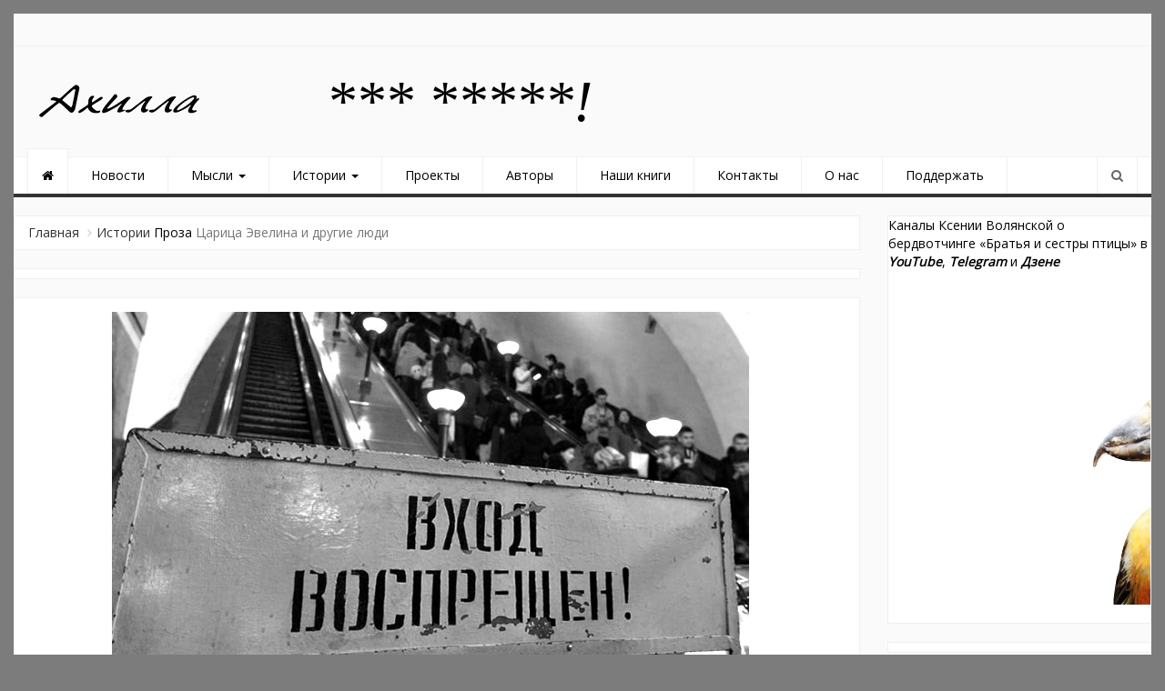

--- FILE ---
content_type: application/javascript;charset=utf-8
request_url: https://w.uptolike.com/widgets/v1/widgets-batch.js?params=JTVCJTdCJTIycGlkJTIyJTNBJTIyY21zYWhpbGxhcnUlMjIlMkMlMjJ1cmwlMjIlM0ElMjJodHRwcyUzQSUyRiUyRmFoaWxsYS5ydSUyRnRzYXJpdHNhLWV2ZWxpbmEtaS1kcnVnaWUtbHl1ZGklMkYlMjIlN0QlNUQ=&mode=0&callback=callback__utl_cb_share_1768981621705568
body_size: 301
content:
callback__utl_cb_share_1768981621705568([{
    "pid": "1687496",
    "subId": 5,
    "initialCounts": {"vk":3,"lj":2,"tm":2,"dg":1,"ok":1},
    "forceUpdate": ["vk","ok","fb","ps","gp","mr","my"],
    "extMet": false,
    "url": "https%3A%2F%2Fahilla.ru%2Ftsaritsa-evelina-i-drugie-lyudi%2F",
    "urlWithToken": "https%3A%2F%2Fahilla.ru%2Ftsaritsa-evelina-i-drugie-lyudi%2F%3F_utl_t%3DXX",
    "intScr" : false,
    "intId" : 0,
    "exclExt": false
}
])

--- FILE ---
content_type: application/javascript;charset=utf-8
request_url: https://w.uptolike.com/widgets/v1/version.js?cb=cb__utl_cb_share_1768981620401469
body_size: 397
content:
cb__utl_cb_share_1768981620401469('1ea92d09c43527572b24fe052f11127b');